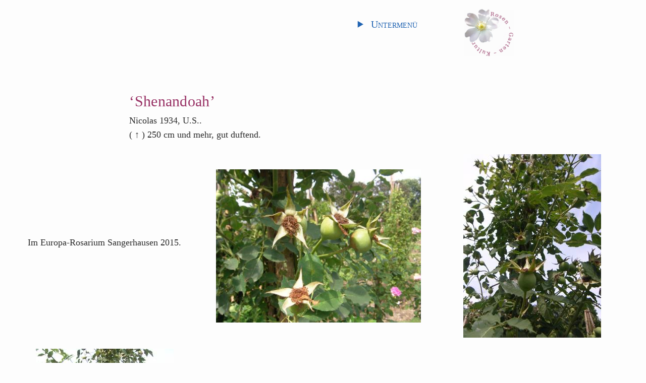

--- FILE ---
content_type: text/html
request_url: https://rosen-kultur.de/shenandoah.html
body_size: 2146
content:
<!DOCTYPE html>
<html lang="de">
<head>
<meta charset="utf-8">
<meta name="viewport" content="width=device-width, initial-scale=1.0">
	<title>‘Shenandoah’</title>
<meta name="author" content="Horst Peters">
	<link rel="shortcut icon" href="website-bilder/favicon.ico" type="image/x-icon">
	<link rel="stylesheet" type="text/css" href="garten.css" media="all">
</head>
<body id="seitenanfang"><header class="header-seite">

<figure id="logo"><a href="index.html" title="Sprung zur Startseite"><img src="website-bilder3/logo-rosen-garten-kultur.png" alt="Logo Rosenpark Stoltenberg, rosen-kultur.de" width="127" height="123"> <span class="versteckt">Rosen – Garten – Kultur, Rosenpark in Stoltenberg, Schleswig-Holstein.</span></a></figure>

<nav>
<details class="hauptmenue submenue">
<summary>
Untermenü
</summary>
<div class="navi">
<ul>
<li><a href="rosen-alphabetisch.html" title="Sprung zur Seite.">Rosen im Park alphabetisch</a></li>
<li><a href="verschiedene-rosenstraeucher.html#shenandoah" title="Sprung zum Absatz.">Verschiedene Rosensträucher</a></li>
<li><a rel="nofollow" href="kontakt-garten.php">Kontakt</a></li>
</ul>
</div>
</details>
</nav>
</header>

<main>
<header><h1>‘Shenandoah’</h1>
<p>Nicolas 1934, U.S..<br> ( ↑ ) 250 cm und mehr, gut duftend.</p>
</header>

<figure class="grossfotos">
<div><p>Im Europa-Rosarium Sangerhausen 2015.</p></div>
<img src="website-bilder/shenandoah-RIMG1130th.jpg" alt="‘Shenandoah’" width="464" height="348">
<img src="website-bilder/shenandoah-RIMG1131th.jpg" alt="‘Shenandoah’" width="273" height="364">
<img src="website-bilder/shenandoah-RIMG1129th.jpg" alt="‘Shenandoah’" width="273" height="364">
<div><p>Die ersten Blütenbilder von 2016, heran-gezoomt aus rund drei Meter Höhe.</p></div>
<img src="website-bilder/shenandoah-RIMG0343th.jpg" alt="‘Shenandoah’" width="626" height="469">
<img src="website-bilder/shenandoah-RIMG0339th.jpg" alt="‘Shenandoah’" width="473" height="321">
<img src="website-bilder/shenandoah-RIMG0338th.jpg" alt="‘Shenandoah’" width="626" height="469">
<div><p>Juni 2018, Erhaltungsbeet:</p></div>
<img src="website-bilder/shenandoah-RIMG0961th.jpg" alt="‘Shenandoah’" width="383" height="510">
<img src="website-bilder/shenandoah-RIMG0963th.jpg" alt="‘Shenandoah’" width="510" height="383">
<img src="website-bilder/shenandoah-RIMG0964th.jpg" alt="‘Shenandoah’" width="510" height="383">
<div><p>Herbst 2018:</p></div>
<img src="website-bilder/shenandoah-RIMG0394th.jpg" alt="‘Shenandoah’" width="510" height="383">
<img src="website-bilder/shenandoah-RIMG0395th.jpg" alt="‘Shenandoah’" width="510" height="383">
</figure>

<article>
<p>Sie gefiel mir in Sangerhausen, ohne zu wissen, wie sie genau blüht; wir haben sie ebenda „blind“ gekauft. Das Laub ist groß, etwas derb vielleicht, die Früchte sind groß, fest und zeigten sich reichlich. Die Blüte ist locker gefüllt, recht groß, kräftig rot, violette-schwarz schattiert und sie erscheint im Sommer.</p>
<p>Vergleiche hinsichtlich der Früchte <a href="madame-gregoire-staechelin.html">‘Madame Grégoire Staechelin’</a>.</p>
<p>Nicht zu verwechseln mit den gleichnamigen Sorten von Olesen 1999, eine Floribunda in pink-orange, Bridges 2006, eine „Miniflora“ in roter, gefüllter Blüte.</p>
<p>‘Étoile de Hollande’ x ‘Schoener’s Nutkana’. Mutter gilt als Hybrid Tea; sie ist hier weder frost- noch regenfest; obgleich sie des Duftes und der Farbe wegen „Kult“ zu sein scheint, pflanzen aber werde ich diese hier nicht mehr. Die Vaterpflanze ist eine (eher seltene) Kreuzung mit der rosa-lilafarbenen <a href="rosa-nutkana.html"><em>Rosa nutkana</em></a> (C. Presl) mit der Remontant ‘Paul Neyron’ (Levet 1869, F.) von Schoener aus 1930, U.S.. <em>Rosa nutkana</em> ist eine schöne Rose mit diversen Varietäten und eine gute Fruchtrose; deren Früchte sind ovaler im Vergleich zu den rundlichen von ‘Shenandoah’. Diese Wildform habe ich nun auch im Garten, was mich sehr freut.<sup>[*]</sup></p>
<p class="fussnote">[*] <em>Rosa nutkana</em> ‘Plena’ (in Finnland: “Scharlin 10”, <a href="tarja-halonen.html">‘Tarja Halonen’</a>) soll ein Abkömmling von <em>Rosa blanda</em> sein.</p>

<p><strong>Anmerkung April 2024, Winterfestigkeit</strong>: Über die Jahre – abhängig von der Härte des Winters – ist im Frühjahr ein Rückschnitt bis in das intakte Holz erforderlich, mitunter ein Drittel und deutlich mehr.</p>
<p>Die Lage des Parks ist nun sehr ruppig, offen dem Wetter ausgesetzt. Die Bedingungen im dörflichen oder städtischen Umfeld sind wohl milder, zumal was im Winter Wind und Sonne angeht, beides macht häufig mehr Schaden als reiner Frost, sofern die Sorte halbwegs frostfest ist.</p>
<p>Sie müssen entscheiden, ob Sie über einen Platz im Garten verfügen, wo solche Sorten gedeihen … und Sie im Frühjahr erforderliche Schnittmaßnahmen erledigen wollen, die bei dieser Sorte erforderlich sind …</p>

</article>
</main>

<footer class="footer-seite">
<p><a href="#seitenanfang">zum Seitenanfang</a></p>
<p class="fuss">Rosen – Garten – Kultur</p>
</footer>
</body>
</html>


--- FILE ---
content_type: text/css
request_url: https://rosen-kultur.de/garten.css
body_size: 2066
content:
html {
  font: 1.125rem/1.583 serif;
  color: #2b2b2b;
  background-color: #fdfdfd;
  scroll-behavior: smooth;
}

body {
  font-size: clamp(.889rem, .202vw + .848rem, 1rem);
  margin: 0 1em 0 0;
  padding: 1% .25em 2em .25em;
} /*alt: font-size: clamp(.888888rem, 3vw, 1rem);*/

.datum::after {
  content: '2026';
}

main summary::after {
  content: '[bitte öffnen]';
  width: 7em;
  display: inline-block;
}

main details[open] > summary::after {
  content: '[schließen]';
}

a.extern::before,
#externa a[href^="http:"]::before,
#externa a[href^="https:"]::before {
  content: '🌍 ';
  word-break: keep-all;
}

a.extern[href^="http:"]::after,
a.extern[href^="https:"]::after,
.fussnote a.extern[href^="http:"]::after,
.fussnote a.extern[href^="https:"]::after {
  content: " ("attr(href)")";
  font-size: .777777rem;
  font-family: sans-serif;
  color: #555;
  letter-spacing: .125rem;
  overflow-wrap: break-word;
}

footer .fuss::before {
  content: '2015-2026, ';
}

main h1 {
  font-size: 1.666666rem;
  letter-spacing: .01777777rem;
}

h2 {
  font-size: 1.388888rem;
}

h3,
.navi h2 {
  font-size: 1.222222rem;
}

h4,
h5,
h6,
.navi h3,
.navi strong {
  font-size: 1.111111rem;
}

.font-klein,
.font-klein-block p,
footer,
.footer-seite,
.footer-seite a[href*="#"],
.fuss,
.fussnote,
.imgr,
.imgl,
main summary::after,
main details[open] > summary::after,
.navi,
.versteckt {
  font-size: .888888rem;
}

h1,
h2,
h3,
h4,
h5,
h6 {
  font-weight: 400;
  line-height: 1.5;
  margin: 2rem 0 .125rem;
}

sup {
  line-height: 0;
}

a[href$="garten.php"],
#FormularLink a,
.Meldung,
strong,
strong span {
  font-weight: 700;
  opacity: .89;
}

cite,
em,
em span {
  font-style: italic;
}

blockquote,
q {
  color: #715600;
} /*rgb(113, 86, 0)*/

main pre {
  overflow: auto;
  white-space: break-spaces;
}

a,
a q,
h1 a q,
h2 a q,
h3 a q,
h4 a q,
h5 a q,
h6 a q,
.hauptmenue summary,
main summary,
summary #anker-nav {
  color: #0060a6;
  text-decoration: underline;
}

a[href$="garten.php"] {
  letter-spacing: .2rem;
  font-variant: small-caps;
}

a[href$="garten.php"]:focus,
a[href$="garten.php"]:hover,
a:focus,
a:hover,
a q:focus,
a q:hover,
.footer-seite a[href*="#seitenanfang"],
.hauptmenue summary,
main summary {
  color: #2164b2;
  text-decoration: none;
  cursor: pointer;
}/*  color: #2164b2;*/

a:active,
a q:active,
[aria-current="page"],
[aria-current="page"]:focus,
[aria-current="page"]:hover,
.brotkrume span,
h1,
h2,
h3,
h4,
h5,
h6,
h1 q,
h2 q,
h3 q,
h4 q,
h5 q,
h6 q,
.navi-block-kontakt,
.offen,
.offen-versteckt {
  color: #936;
}

summary::marker {
  color: transparent;
}

footer summary,
.gal,
li.imgr,
li.imgl,
.menue-abz,
.menue-jahre,
main summary,
.navi ul,
nav summary {
  list-style-type: none;
}

.navi ul ul {
  list-style-type: revert;
}

header.header-seite {
  display: flex;
  flex-direction: row-reverse;
  gap: 1em;
}

#logo {
  flex-basis: 27%;
  margin: 0;
}   /*z-index: 4;*/

nav {
  flex-basis: 20%;
}

.offen-versteckt,
.versteckt {
  position: absolute;
  left: -999em;
  visibility: hidden;
  display: inline-block;
}

header.header-seite details summary {
  font-size: 1.11111rem;
  font-variant-caps: small-caps;
  position: relative;
  z-index: 6;
  padding: 1em 2em 2em;
}

.navi {
  position: absolute;
  top: 0;
  right: 0;
  left: 0;
  display: grid;
  grid-template-columns: repeat(auto-fit,minmax(22em,1fr));
  gap: 1em;
  justify-items: center;
  align-items: baseline;
  max-width: 77em;
  margin: 0 auto;
  padding: 7rem 5% 20em 0;
  background-color: #fdfdfd;
  border-bottom: thin solid #aaa;
  z-index: 5;
} /*ALT: minmax 350px = 21.875em == 22em = 351,7px === passt schon … ==  Handys – 2x2 Blöcke ruhiger, übersichtlicher als 3x1*/

.navi-block-kontakt {
  place-self: center;
}

ol,
ul {
  line-height: 1.6666;
}

article,
aside,
aside.fussnote,
main footer,
main header,
section {
  max-width: 42em;
  margin: 2% auto;
  padding-top: 1%;
}

img {
  max-width: 100%;
  height: auto;
  margin-bottom: .25em;
}

.foto-max img,
.gal figure img,
.gal img,
.imgr img,
.imgl img,
#logo a,
main summary img,
.navi a,
.listen-block a,
.zettelbox img {
  display: block;
}

.teaser,
.zettelbox {
  overflow: hidden;
  box-sizing: border-box;
  padding: 1em;
  margin-top: 1rem;
  margin-bottom: 1.25rem;
  border: thin solid #aaa;
  border-radius: .2em;
}

.gal,
.grossfotos,
.gridmaxzwei {
  display: grid;
  grid-template-columns: repeat(auto-fit,minmax(330px,1fr));
  gap: 1em;
  margin: 1% auto;
  max-width: 130em;
position: relative;
z-index: 2;
background-color: #fdfdfd;
} /*minmax(330px) = i.d.R. 2 Galerie-Fotos bei Querformat; 350 = weiterhin 1 Foto = ?siehe!*/

.grossfotos,
.gridmaxzwei {
  align-items: center;
  justify-items: center;
}

.menue-abz,
.menue-jahre {
  display: grid;
  gap: 1em;
  grid-template-columns: repeat(auto-fit,minmax(3em,1fr));
  padding-left: 0;
  white-space: break-spaces;
}


article img,
aside img,
div img,
main details,
header img,
.imgr,
.imgl,
section img,
.zindex-bilder {
  position: relative;
  z-index: 2;
  background-color: #fdfdfd;
}

.gal img,
main article .gal,
main aside .gal,
main section .gal {
  position: static;
}

.menue-abz li a,
.menue-jahre li a,
.menue-jahre li span.offen {
  display: grid;
  justify-items: center;
}

.footer-seite a[href*="#seitenanfang"] {
  position: fixed;
  bottom: 0;
  right: 15%;
  z-index: 1;
  min-width: 15em;
  padding: .75em;
  background-color: rgb(251 251 251 / .9);
  border-radius: .2em;
}

.rose,
.center,
.footer-seite a[href*="#"] {
  text-align: center;
}

.imgl {
  float: left;
  margin-top: .5em;
  margin-right: 1em;
  max-width: 45%;
}

.imgr {
  float: right;
  margin-top: .5em;
  margin-left: 1em;
  max-width: 45%;
}

[aria-current="page"],
[aria-current="page"]:focus,
[aria-current="page"]:hover {
  text-decoration: unset;
  cursor: auto;
}

a,
footer.footer-seite,
li,
.menue-jahre li span.offen,
.navi a {
  padding: .25em 0;
}

#logo a,
#logo img,
.rose img {
  width: 5.5em;
  background-color: transparent;
}

.navi ul ul, .navi ul ul ul, ul {
  padding: 0 0 0 1em;
}

.fussnote :first-child,
main header,
.navi h3,
.teaser :first-child,
.zettelbox :first-child {
  margin-top: 0;
}

figure,
.footer-seite,
main details summary,
ol,
p,
ul {
  margin: 0 0 1rem;
}

.fussnote {
  display: block;
  border-top: thin solid #999;
  padding: .5em 0 0 1em;
  margin-left: 1em;
}

body, details[open] summary ~ * {
  animation: .6s ease uebergang;
}

@keyframes uebergang {
      0% {opacity: 0;}
    50% {opacity: 0;}
  100% {opacity: 1;}
}